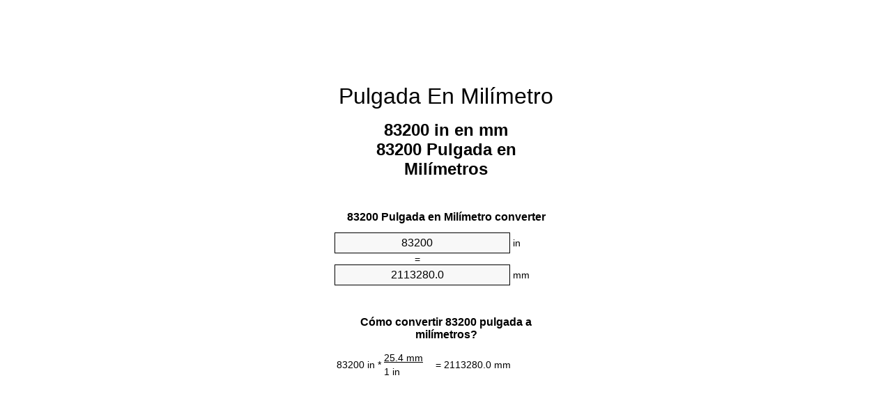

--- FILE ---
content_type: text/html;charset=utf-8
request_url: https://inches-to-mm.appspot.com/es/83200-pulgada-en-milimetro.html
body_size: 5482
content:
<!DOCTYPE html><html dir="ltr" lang="es"><head><meta charset="utf-8"><title>83200 Pulgadas en Milímetros conversor de unidades | 83200 in en mm conversor de unidades</title><meta name="description" content="83200 in en mm (83200 pulgada en milímetros) conversor de unidades. Convertir 83200 Pulgada de Milímetro con la fórmula, la conversión de longitudes común, tablas de conversión y mucho más."><meta name="keywords" content="83200 in en Milímetros, 83200 Pulgadas en mm, 83200 in en Milímetro, 83200 Pulgada en mm, "><meta name="viewport" content="width=device-width, initial-scale=1, maximum-scale=1, user-scalable=0"><link rel="icon" type="image/x-icon" href="https://inches-to-mm.appspot.com/favicon.ico"><link rel="shortcut icon" type="image/x-icon" href="https://inches-to-mm.appspot.com/favicon.ico"><link rel="icon" type="image/gif" href="https://inches-to-mm.appspot.com/favicon.gif"><link rel="icon" type="image/png" href="https://inches-to-mm.appspot.com/favicon.png"><link rel="apple-touch-icon" href="https://inches-to-mm.appspot.com/apple-touch-icon.png"><link rel="apple-touch-icon" href="https://inches-to-mm.appspot.com/apple-touch-icon-57x57.png" sizes="57x57"><link rel="apple-touch-icon" href="https://inches-to-mm.appspot.com/apple-touch-icon-60x60.png" sizes="60x60"><link rel="apple-touch-icon" href="https://inches-to-mm.appspot.com/apple-touch-icon-72x72.png" sizes="72x72"><link rel="apple-touch-icon" href="https://inches-to-mm.appspot.com/apple-touch-icon-76x76.png" sizes="76x76"><link rel="apple-touch-icon" href="https://inches-to-mm.appspot.com/apple-touch-icon-114x114.png" sizes="114x114"><link rel="apple-touch-icon" href="https://inches-to-mm.appspot.com/apple-touch-icon-120x120.png" sizes="120x120"><link rel="apple-touch-icon" href="https://inches-to-mm.appspot.com/apple-touch-icon-128x128.png" sizes="128x128"><link rel="apple-touch-icon" href="https://inches-to-mm.appspot.com/apple-touch-icon-144x144.png" sizes="144x144"><link rel="apple-touch-icon" href="https://inches-to-mm.appspot.com/apple-touch-icon-152x152.png" sizes="152x152"><link rel="apple-touch-icon" href="https://inches-to-mm.appspot.com/apple-touch-icon-180x180.png" sizes="180x180"><link rel="apple-touch-icon" href="https://inches-to-mm.appspot.com/apple-touch-icon-precomposed.png"><link rel="icon" type="image/png" href="https://inches-to-mm.appspot.com/favicon-16x16.png" sizes="16x16"><link rel="icon" type="image/png" href="https://inches-to-mm.appspot.com/favicon-32x32.png" sizes="32x32"><link rel="icon" type="image/png" href="https://inches-to-mm.appspot.com/favicon-96x96.png" sizes="96x96"><link rel="icon" type="image/png" href="https://inches-to-mm.appspot.com/favicon-160x160.png" sizes="160x160"><link rel="icon" type="image/png" href="https://inches-to-mm.appspot.com/favicon-192x192.png" sizes="192x192"><link rel="icon" type="image/png" href="https://inches-to-mm.appspot.com/favicon-196x196.png" sizes="196x196"><link rel="alternate" href="https://inches-to-mm.appspot.com/83200-inches-to-mm.html" hreflang="en"><link rel="alternate" href="https://inches-to-mm.appspot.com/bg/83200-inch-v-milimetur.html" hreflang="bg"><link rel="alternate" href="https://inches-to-mm.appspot.com/cs/83200-palec-na-milimetr.html" hreflang="cs"><link rel="alternate" href="https://inches-to-mm.appspot.com/da/83200-tomme-til-nillimeter.html" hreflang="da"><link rel="alternate" href="https://inches-to-mm.appspot.com/de/83200-zoll-in-millimeter.html" hreflang="de"><link rel="alternate" href="https://inches-to-mm.appspot.com/el/83200-intsa-se-chiliostometro.html" hreflang="el"><link rel="alternate" href="https://inches-to-mm.appspot.com/es/83200-pulgada-en-milimetro.html" hreflang="es"><link rel="alternate" href="https://inches-to-mm.appspot.com/et/83200-toll-et-millimeeter.html" hreflang="et"><link rel="alternate" href="https://inches-to-mm.appspot.com/fi/83200-tuuma-millimetri.html" hreflang="fi"><link rel="alternate" href="https://inches-to-mm.appspot.com/fr/83200-pouce-en-millimetre.html" hreflang="fr"><link rel="alternate" href="https://inches-to-mm.appspot.com/hr/83200-palac-u-milimetar.html" hreflang="hr"><link rel="alternate" href="https://inches-to-mm.appspot.com/hu/83200-huevelyk-millimeter.html" hreflang="hu"><link rel="alternate" href="https://inches-to-mm.appspot.com/it/83200-pollice-in-millimetro.html" hreflang="it"><link rel="alternate" href="https://inches-to-mm.appspot.com/lt/83200-colis-iki-milimetras.html" hreflang="lt"><link rel="alternate" href="https://inches-to-mm.appspot.com/mt/83200-pulzier-fil-millimetru.html" hreflang="mt"><link rel="alternate" href="https://inches-to-mm.appspot.com/nl/83200-inch-naar-millimeter.html" hreflang="nl"><link rel="alternate" href="https://inches-to-mm.appspot.com/pl/83200-cal-na-milimetr.html" hreflang="pl"><link rel="alternate" href="https://inches-to-mm.appspot.com/pt/83200-polegada-em-milimetro.html" hreflang="pt"><link rel="alternate" href="https://inches-to-mm.appspot.com/ro/83200-tol-in-milimetru.html" hreflang="ro"><link rel="alternate" href="https://inches-to-mm.appspot.com/sk/83200-palec-na-milimeter.html" hreflang="sk"><link rel="alternate" href="https://inches-to-mm.appspot.com/sv/83200-inch-till-millimeter.html" hreflang="sv"><link rel="alternate" href="https://inches-to-mm.appspot.com/af/83200-duim-in-millimeter.html" hreflang="af"><link rel="alternate" href="https://inches-to-mm.appspot.com/ar/83200-inches-to-mm.html" hreflang="ar"><link rel="alternate" href="https://inches-to-mm.appspot.com/az/83200-dueym-millimetr.html" hreflang="az"><link rel="alternate" href="https://inches-to-mm.appspot.com/bn/83200-inches-to-mm.html" hreflang="bn"><link rel="alternate" href="https://inches-to-mm.appspot.com/ca/83200-polzada-a-millimetre.html" hreflang="ca"><link rel="alternate" href="https://inches-to-mm.appspot.com/hi/83200-inches-to-mm.html" hreflang="hi"><link rel="alternate" href="https://inches-to-mm.appspot.com/id/83200-inci-ke-milimeter.html" hreflang="id"><link rel="alternate" href="https://inches-to-mm.appspot.com/ja/83200-inches-to-mm.html" hreflang="ja"><link rel="alternate" href="https://inches-to-mm.appspot.com/ko/83200-inches-to-mm.html" hreflang="ko"><link rel="alternate" href="https://inches-to-mm.appspot.com/no/83200-tomme-til-millimeter.html" hreflang="no"><link rel="alternate" href="https://inches-to-mm.appspot.com/ru/83200-dyuym-v-millimetr.html" hreflang="ru"><link rel="alternate" href="https://inches-to-mm.appspot.com/sl/83200-palec-v-milimeter.html" hreflang="sl"><link rel="alternate" href="https://inches-to-mm.appspot.com/sq/83200-inc-ne-milimetri.html" hreflang="sq"><link rel="alternate" href="https://inches-to-mm.appspot.com/th/83200-inches-to-mm.html" hreflang="th"><link rel="alternate" href="https://inches-to-mm.appspot.com/gu/83200-inches-to-mm.html" hreflang="gu"><link rel="alternate" href="https://inches-to-mm.appspot.com/tr/83200-inc-milimetre.html" hreflang="tr"><link rel="alternate" href="https://inches-to-mm.appspot.com/uk/83200-dyuym-v-milimetr.html" hreflang="uk"><link rel="alternate" href="https://inches-to-mm.appspot.com/vi/83200-inch-sang-milimet.html" hreflang="vi"><link rel="alternate" href="https://inches-to-mm.appspot.com/zhs/83200-inches-to-mm.html" hreflang="zh-Hans"><link rel="alternate" href="https://inches-to-mm.appspot.com/zht/83200-inches-to-mm.html" hreflang="zh-Hant"><link rel="alternate" href="https://inches-to-mm.appspot.com/engb/83200-inches-to-millimetres.html" hreflang="en-GB"><link rel="canonical" href="https://inches-to-mm.appspot.com/es/83200-pulgada-en-milimetro.html"><meta name="robots" content="index,follow"><style type="text/css">*{font-family:arial,sans-serif;-webkit-appearance:none;-webkit-touch-callout:none;font-size:14px}body{margin:0;padding:0}.wrapper{width:320px;overflow:hidden;margin:0 auto;background-color:#fff}.ad_1{position:absolute;top:5px;left:calc(50% - 480px);padding:0;margin:0;width:300px;height:600px;overflow:hidden}.ad_2{padding:0;margin:0;width:320px;height:100px;overflow:hidden}.ad_3{padding:0;margin:0;width:320px;height:250px;overflow:hidden}.ad_4{padding:0;margin:0;width:320px;height:250px;display:none;overflow:hidden}.adsense_1{width:300px;height:600px;display:inline-block}.adsense_2{width:320px;height:100px;display:inline-block}.adsense_3{width:300px;height:250px;display:inline-block}.adsense_4{width:300px;height:250px;display:none}.header{overflow:hidden;text-align:center;padding-top:20px}.header a,.header a:active,.header a:hover{font-size:32px;color:#000;text-align:center;text-decoration:none}h1,h2{width:100%;text-align:center;font-weight:bold}h1,h1 span{font-size:24px}h2{font-size:16px;padding-top:30px}img{padding-left:5px;width:310px;height:705px}.text{padding:0 5px 5px 5px}.text a,.text a:hover,.text a:active{color:#005dab}.link_list,.footer ol{list-style:none;padding:0}.link_list li,.footer ol li{width:310px;padding:5px}.link_list li h3{padding:0;margin:0}.link_list li a,.link_list li a:hover,.link_list li a:active,.footer ol li a,.footer ol li a:hover,.footer ol li a:active,.footer ol li span{display:block;padding:5px 0 5px 0;color:#000;text-decoration:none}.link_list li a:hover,.footer ol li a:hover{text-decoration:underline}.link_list li a:after{content:"〉";float:right}input{width:240px;text-align:center;background-color:#f8f8f8;border:1px solid #000;padding:5px;font-size:16px}.center{padding-left:115px}.underline{text-decoration:underline;width:70px}.center1{text-align:center}.left{text-align:left}.right{text-align:right}.common,.common th,.common td{border:1px solid #000;border-collapse:collapse;padding:5px;width:300px}.common th{background-color:#cecece}.common td{width:50%;font-size:12px}.conversion{margin-bottom:20px}.b1{background-color:#f8f8f8}.footer{overflow:hidden;background-color:#dcdcdc;margin-top:30px}.footer ol li,.footer ol li a,.footer ol li span{text-align:center;color:#666}@media(min-width:759px) and (max-width:1014px){.ad_1{width:160px;left:calc(50% - 340px)}.adsense_1{width:160px}}@media(max-width:758px){.ad_1,.adsense_1{display:none}.ad_4,.adsense_4{display:inline-block}}</style><script type="text/javascript">function roundNumber(a,b){return Math.round(Math.round(a*Math.pow(10,b+1))/Math.pow(10,1))/Math.pow(10,b)}function convert(e,a,d,f){var c=document.getElementById(e).value;var b="";if(c!=""){if(!isNaN(c)){b=roundNumber(c*d,f)}}if(document.getElementById(a).hasAttribute("value")){document.getElementById(a).value=b}else{document.getElementById(a).textContent=b}};</script><script type="application/ld+json">
        {
            "@context": "http://schema.org",
            "@type": "WebSite",
            "name": "Pulgada En Milímetro",
            "url": "https://inches-to-mm.appspot.com/es/"
        }
    </script><script type="application/ld+json">
        {
            "@context": "http://schema.org",
            "@type": "BreadcrumbList",
            "itemListElement":
            [
                {
                    "@type": "ListItem",
                    "position": 1,
                    "item":
                    {
                        "@id": "https://inches-to-mm.appspot.com/es/83200-pulgada-en-milimetro.html",
                        "name": "83200 Pulgada"
                    }
                }
            ]
        }
    </script></head><body><div class="ad_1"><script async src="//pagead2.googlesyndication.com/pagead/js/adsbygoogle.js"></script><ins class="adsbygoogle adsense_1" data-ad-client="ca-pub-5743809677409270" data-ad-slot="8453863548"></ins><script>(adsbygoogle=window.adsbygoogle||[]).push({});</script></div><div class="wrapper"><div class="ad_2"><script async src="//pagead2.googlesyndication.com/pagead/js/adsbygoogle.js"></script><ins class="adsbygoogle adsense_2" data-ad-client="ca-pub-5743809677409270" data-ad-slot="2407329947"></ins><script>(adsbygoogle=window.adsbygoogle||[]).push({});</script></div><div class="header"><header><a title="Pulgada En Milímetro Conversor De Unidades" href="https://inches-to-mm.appspot.com/es/">Pulgada En Milímetro</a></header></div><div><h1>83200 in en mm<br>83200 Pulgada en Milímetros</h1></div><div><div><h2>83200 Pulgada en Milímetro converter</h2></div><div><form><div><input id="from" type="number" min="0" max="1000000000000" step="any" placeholder="1" onkeyup="convert('from', 'to', 25.4, 10);" onchange="convert('from', 'to', 25.4, 10);" value="83200">&nbsp;<span class="unit">in</span></div><div class="center">=</div><div><input id="to" type="number" min="0" max="1000000000000" step="any" placeholder="1" onkeyup="convert('to', 'from', 0.0393700787402, 10);" onchange="convert('to', 'from', 0.0393700787402, 10);" value="2113280.0">&nbsp;<span class="unit">mm</span></div></form></div></div><div><div><h2>Cómo convertir 83200 pulgada a milímetros?</h2></div><div><table><tr><td class="right" rowspan="2">83200&nbsp;in *</td><td class="underline">25.4&nbsp;mm</td><td class="left" rowspan="2">=&nbsp;2113280.0&nbsp;mm</td></tr><tr><td>1 in</td></tr></table></div></div><div class="ad_3"><script async src="//pagead2.googlesyndication.com/pagead/js/adsbygoogle.js"></script><ins class="adsbygoogle adsense_3" data-ad-client="ca-pub-5743809677409270" data-ad-slot="3884063141"></ins><script>(adsbygoogle=window.adsbygoogle||[]).push({});</script></div><div><div><h2>La conversión del 83200 in a longitudes comunes</h2></div><div><table class="common"><tr><th>Unidad de medida</th><th>Longitudes</th></tr><tr class="b1"><td>Nanómetro</td><td>2.11328e+12 nm</td></tr><tr><td>Micrómetro</td><td>2113280000.0 µm</td></tr><tr class="b1"><td>Milímetro</td><td>2113280.0 mm</td></tr><tr><td>Centímetro</td><td>211328.0 cm</td></tr><tr class="b1"><td>Pulgada</td><td>83200.0 in</td></tr><tr><td>Pie</td><td>6933.33333333 ft</td></tr><tr class="b1"><td>Yarda</td><td>2311.11111111 yd</td></tr><tr><td>Metro</td><td>2113.28 m</td></tr><tr class="b1"><td>Kilómetro</td><td>2.11328 km</td></tr><tr><td>Milla</td><td>1.3131313131 mi</td></tr><tr class="b1"><td>Milla náutica</td><td>1.1410799136 nmi</td></tr></table></div></div><div class="ad_4"><script async src="//pagead2.googlesyndication.com/pagead/js/adsbygoogle.js"></script><ins class="adsbygoogle adsense_4" data-ad-client="ca-pub-5743809677409270" data-ad-slot="6837529541"></ins><script>(adsbygoogle=window.adsbygoogle||[]).push({});</script></div><div><div><h2>83200 Pulgada Tabla de conversión</h2></div><div><img alt="83200 Pulgada Tabla de conversión" src="https://inches-to-mm.appspot.com/image/83200.png"></div></div><div><div><h2>Otros cálculos pulgadas a milímetros</h2></div><div><ol class="link_list"><li class="b1"><a title="82200 in en mm | 82200 Pulgadas en Milímetros" href="https://inches-to-mm.appspot.com/es/82200-pulgada-en-milimetro.html">82200 in en mm</a></li><li><a title="82300 in en mm | 82300 Pulgadas en Milímetros" href="https://inches-to-mm.appspot.com/es/82300-pulgada-en-milimetro.html">82300 Pulgadas en Milímetros</a></li><li class="b1"><a title="82400 in en mm | 82400 Pulgadas en Milímetros" href="https://inches-to-mm.appspot.com/es/82400-pulgada-en-milimetro.html">82400 in en Milímetros</a></li><li><a title="82500 in en mm | 82500 Pulgadas en Milímetros" href="https://inches-to-mm.appspot.com/es/82500-pulgada-en-milimetro.html">82500 Pulgadas en Milímetros</a></li><li class="b1"><a title="82600 in en mm | 82600 Pulgadas en Milímetros" href="https://inches-to-mm.appspot.com/es/82600-pulgada-en-milimetro.html">82600 in en mm</a></li><li><a title="82700 in en mm | 82700 Pulgadas en Milímetros" href="https://inches-to-mm.appspot.com/es/82700-pulgada-en-milimetro.html">82700 Pulgadas en mm</a></li><li class="b1"><a title="82800 in en mm | 82800 Pulgadas en Milímetros" href="https://inches-to-mm.appspot.com/es/82800-pulgada-en-milimetro.html">82800 Pulgadas en mm</a></li><li><a title="82900 in en mm | 82900 Pulgadas en Milímetros" href="https://inches-to-mm.appspot.com/es/82900-pulgada-en-milimetro.html">82900 in en Milímetro</a></li><li class="b1"><a title="83000 in en mm | 83000 Pulgadas en Milímetros" href="https://inches-to-mm.appspot.com/es/83000-pulgada-en-milimetro.html">83000 in en Milímetros</a></li><li><a title="83100 in en mm | 83100 Pulgadas en Milímetros" href="https://inches-to-mm.appspot.com/es/83100-pulgada-en-milimetro.html">83100 Pulgadas en Milímetro</a></li><li class="b1"><a title="83200 in en mm | 83200 Pulgadas en Milímetros" href="https://inches-to-mm.appspot.com/es/83200-pulgada-en-milimetro.html">83200 Pulgadas en Milímetro</a></li><li><a title="83300 in en mm | 83300 Pulgadas en Milímetros" href="https://inches-to-mm.appspot.com/es/83300-pulgada-en-milimetro.html">83300 Pulgadas en mm</a></li><li class="b1"><a title="83400 in en mm | 83400 Pulgadas en Milímetros" href="https://inches-to-mm.appspot.com/es/83400-pulgada-en-milimetro.html">83400 in en mm</a></li><li><a title="83500 in en mm | 83500 Pulgadas en Milímetros" href="https://inches-to-mm.appspot.com/es/83500-pulgada-en-milimetro.html">83500 in en Milímetro</a></li><li class="b1"><a title="83600 in en mm | 83600 Pulgadas en Milímetros" href="https://inches-to-mm.appspot.com/es/83600-pulgada-en-milimetro.html">83600 in en Milímetro</a></li><li><a title="83700 in en mm | 83700 Pulgadas en Milímetros" href="https://inches-to-mm.appspot.com/es/83700-pulgada-en-milimetro.html">83700 in en mm</a></li><li class="b1"><a title="83800 in en mm | 83800 Pulgadas en Milímetros" href="https://inches-to-mm.appspot.com/es/83800-pulgada-en-milimetro.html">83800 in en mm</a></li><li><a title="83900 in en mm | 83900 Pulgadas en Milímetros" href="https://inches-to-mm.appspot.com/es/83900-pulgada-en-milimetro.html">83900 Pulgadas en Milímetro</a></li><li class="b1"><a title="84000 in en mm | 84000 Pulgadas en Milímetros" href="https://inches-to-mm.appspot.com/es/84000-pulgada-en-milimetro.html">84000 in en Milímetros</a></li><li><a title="84100 in en mm | 84100 Pulgadas en Milímetros" href="https://inches-to-mm.appspot.com/es/84100-pulgada-en-milimetro.html">84100 Pulgadas en Milímetros</a></li><li class="b1"><a title="84200 in en mm | 84200 Pulgadas en Milímetros" href="https://inches-to-mm.appspot.com/es/84200-pulgada-en-milimetro.html">84200 Pulgadas en Milímetros</a></li></ol></div></div><div><div><h2>Ortografía alternativa</h2></div><div> 83200 in a Milímetros,  83200 Pulgadas a mm, 83200 in en Milímetro,  83200 in a Milímetro,  83200 Pulgada a Milímetro,  83200 Pulgada a mm,  83200 Pulgadas a Milímetros,  83200 Pulgada en Milímetros,  83200 Pulgada a Milímetros,  83200 Pulgadas a Milímetro, </div></div><div><div><h2>Otros Idiomas</h2></div><div><ol class="link_list"><li class="b1"><a title="83200 Inch To Mm Unit Converter" href="https://inches-to-mm.appspot.com/83200-inches-to-mm.html" hreflang="en">&lrm;83200 Inches To Mm</a></li><li><a title="83200 инч в милиметър преобразувател на единици" href="https://inches-to-mm.appspot.com/bg/83200-inch-v-milimetur.html" hreflang="bg">&lrm;83200 инч в милиметър</a></li><li class="b1"><a title="83200 Palec Na Milimetr Převod Jednotek" href="https://inches-to-mm.appspot.com/cs/83200-palec-na-milimetr.html" hreflang="cs">&lrm;83200 Palec Na Milimetr</a></li><li><a title="83200 Tomme Til Nillimeter Enhedsomregner" href="https://inches-to-mm.appspot.com/da/83200-tomme-til-nillimeter.html" hreflang="da">&lrm;83200 Tomme Til Nillimeter</a></li><li class="b1"><a title="83200 Zoll In Millimeter Einheitenumrechner" href="https://inches-to-mm.appspot.com/de/83200-zoll-in-millimeter.html" hreflang="de">&lrm;83200 Zoll In Millimeter</a></li><li><a title="83200 ίντσα σε χιλιοστόμετρο μετατροπέας μονάδων" href="https://inches-to-mm.appspot.com/el/83200-intsa-se-chiliostometro.html" hreflang="el">&lrm;83200 ίντσα σε χιλιοστόμετρο</a></li><li class="b1"><a title="83200 Pulgada En Milímetro Conversor De Unidades" href="https://inches-to-mm.appspot.com/es/83200-pulgada-en-milimetro.html" hreflang="es">&lrm;83200 Pulgada En Milímetro</a></li><li><a title="83200 Toll Et Millimeeter Ühikuteisendi" href="https://inches-to-mm.appspot.com/et/83200-toll-et-millimeeter.html" hreflang="et">&lrm;83200 Toll Et Millimeeter</a></li><li class="b1"><a title="83200 Tuuma Millimetri Yksikkömuunnin" href="https://inches-to-mm.appspot.com/fi/83200-tuuma-millimetri.html" hreflang="fi">&lrm;83200 Tuuma Millimetri</a></li><li><a title="83200 Pouce En Millimètre Convertisseur D'Unités" href="https://inches-to-mm.appspot.com/fr/83200-pouce-en-millimetre.html" hreflang="fr">&lrm;83200 Pouce En Millimètre</a></li><li class="b1"><a title="83200 Palac U Milimetar Pretvornik Jedinica" href="https://inches-to-mm.appspot.com/hr/83200-palac-u-milimetar.html" hreflang="hr">&lrm;83200 Palac U Milimetar</a></li><li><a title="83200 Hüvelyk Milliméter Mértékegység Átváltó" href="https://inches-to-mm.appspot.com/hu/83200-huevelyk-millimeter.html" hreflang="hu">&lrm;83200 Hüvelyk Milliméter</a></li><li class="b1"><a title="83200 Pollice In Millimetro Convertitore Di Unità" href="https://inches-to-mm.appspot.com/it/83200-pollice-in-millimetro.html" hreflang="it">&lrm;83200 Pollice In Millimetro</a></li><li><a title="83200 Colis Iki Milimetras Vieneto Konverterio" href="https://inches-to-mm.appspot.com/lt/83200-colis-iki-milimetras.html" hreflang="lt">&lrm;83200 Colis Iki Milimetras</a></li><li class="b1"><a title="83200 Pulzier Fil Millimetru Konvertitur Unità" href="https://inches-to-mm.appspot.com/mt/83200-pulzier-fil-millimetru.html" hreflang="mt">&lrm;83200 Pulzier Fil Millimetru</a></li><li><a title="83200 Inch Naar Millimeter Eenheden Converter" href="https://inches-to-mm.appspot.com/nl/83200-inch-naar-millimeter.html" hreflang="nl">&lrm;83200 Inch Naar Millimeter</a></li><li class="b1"><a title="83200 Cal Na Milimetr Przelicznik Jednostek" href="https://inches-to-mm.appspot.com/pl/83200-cal-na-milimetr.html" hreflang="pl">&lrm;83200 Cal Na Milimetr</a></li><li><a title="83200 Polegada Em Milímetro Conversor De Unidades" href="https://inches-to-mm.appspot.com/pt/83200-polegada-em-milimetro.html" hreflang="pt">&lrm;83200 Polegada Em Milímetro</a></li><li class="b1"><a title="83200 Țol în Milimetru Convertor Unități De Măsură" href="https://inches-to-mm.appspot.com/ro/83200-tol-in-milimetru.html" hreflang="ro">&lrm;83200 Țol în Milimetru</a></li><li><a title="83200 Palec Na Milimeter Konvertor Jednotiek" href="https://inches-to-mm.appspot.com/sk/83200-palec-na-milimeter.html" hreflang="sk">&lrm;83200 Palec Na Milimeter</a></li><li class="b1"><a title="83200 Inch Till Millimeter Enhetsomvandlaren" href="https://inches-to-mm.appspot.com/sv/83200-inch-till-millimeter.html" hreflang="sv">&lrm;83200 Inch Till Millimeter</a></li><li><a title="83200 Duim In Millimeter Eenheid Converter" href="https://inches-to-mm.appspot.com/af/83200-duim-in-millimeter.html" hreflang="af">&lrm;83200 Duim In Millimeter</a></li><li class="b1"><a title="83200 محوّل الوحدات مليمتر إلى بوصة" href="https://inches-to-mm.appspot.com/ar/83200-inches-to-mm.html" hreflang="ar">&rlm;83200 مليمتر إلى بوصة</a></li><li><a title="83200 Düym Millimetr Vahid Converter" href="https://inches-to-mm.appspot.com/az/83200-dueym-millimetr.html" hreflang="az">&lrm;83200 Düym Millimetr</a></li><li class="b1"><a title="83200 ইঞ্চি মধ্যে মিলিমিটার ইউনিট কনভার্টার" href="https://inches-to-mm.appspot.com/bn/83200-inches-to-mm.html" hreflang="bn">&lrm;83200 ইঞ্চি মধ্যে মিলিমিটার</a></li><li><a title="83200 Polzada A Mil·límetre Convertidor D'Unitats" href="https://inches-to-mm.appspot.com/ca/83200-polzada-a-millimetre.html" hreflang="ca">&lrm;83200 Polzada A Mil·límetre</a></li><li class="b1"><a title="83200 इंच से मिलीमीटर इकाई कन्वर्टर" href="https://inches-to-mm.appspot.com/hi/83200-inches-to-mm.html" hreflang="hi">&lrm;83200 इंच से मिलीमीटर</a></li><li><a title="83200 Inci Ke Milimeter Pengonversi Satuan" href="https://inches-to-mm.appspot.com/id/83200-inci-ke-milimeter.html" hreflang="id">&lrm;83200 Inci Ke Milimeter</a></li><li class="b1"><a title="83200 インチ単位の単位変換" href="https://inches-to-mm.appspot.com/ja/83200-inches-to-mm.html" hreflang="ja">&lrm;83200 ミリメートルまでのインチ</a></li><li><a title="83200 인치 밀리미터 변환기 미터" href="https://inches-to-mm.appspot.com/ko/83200-inches-to-mm.html" hreflang="ko">&lrm;83200 인치 밀리미터</a></li><li class="b1"><a title="83200 Tomme Til Millimeter Enhetskovertering" href="https://inches-to-mm.appspot.com/no/83200-tomme-til-millimeter.html" hreflang="no">&lrm;83200 Tomme Til Millimeter</a></li><li><a title="83200 дюйм в миллиметр конвертер единиц" href="https://inches-to-mm.appspot.com/ru/83200-dyuym-v-millimetr.html" hreflang="ru">&lrm;83200 дюйм в миллиметр</a></li><li class="b1"><a title="83200 Palec V Milimeter Pretvornik Enot" href="https://inches-to-mm.appspot.com/sl/83200-palec-v-milimeter.html" hreflang="sl">&lrm;83200 Palec V Milimeter</a></li><li><a title="83200 Inç Në Milimetri Njësi Converter" href="https://inches-to-mm.appspot.com/sq/83200-inc-ne-milimetri.html" hreflang="sq">&lrm;83200 Inç Në Milimetri</a></li><li class="b1"><a title="83200 นิ้วมิลลิเมตรแปลงหน่วย" href="https://inches-to-mm.appspot.com/th/83200-inches-to-mm.html" hreflang="th">&lrm;83200 นิ้วมิลลิเมตร</a></li><li><a title="83200 ઇંચ મિલિમીટર પરિવર્તક માટે ઇંચ" href="https://inches-to-mm.appspot.com/gu/83200-inches-to-mm.html" hreflang="gu">&lrm;83200 ઇંચ મિલિમીટર</a></li><li class="b1"><a title="83200 İnç Milimetre Birim Dönüştürücü" href="https://inches-to-mm.appspot.com/tr/83200-inc-milimetre.html" hreflang="tr">&lrm;83200 İnç Milimetre</a></li><li><a title="83200 дюйм в міліметр конвертор величин" href="https://inches-to-mm.appspot.com/uk/83200-dyuym-v-milimetr.html" hreflang="uk">&lrm;83200 дюйм в міліметр</a></li><li class="b1"><a title="83200 Inch Sang Milimét Trình Chuyển đổi đơn Vị" href="https://inches-to-mm.appspot.com/vi/83200-inch-sang-milimet.html" hreflang="vi">&lrm;83200 Inch Sang Milimét</a></li><li><a title="83200 英寸为毫米位换算" href="https://inches-to-mm.appspot.com/zhs/83200-inches-to-mm.html" hreflang="zh-Hans">&lrm;83200 英寸为毫米</a></li><li class="b1"><a title="83200 英寸至毫米位換算" href="https://inches-to-mm.appspot.com/zht/83200-inches-to-mm.html" hreflang="zh-Hant">&lrm;83200 英寸至毫米</a></li><li><a title="83200 Inch To Millimetres Unit Converter" href="https://inches-to-mm.appspot.com/engb/83200-inches-to-millimetres.html" hreflang="en-GB">&lrm;83200 Inches To Millimetres</a></li></ol></div></div><div class="footer"><footer><ol><li><a title="Mapa de sitio web 0.1 - 100 | Pulgada En Milímetro Conversor De Unidades" href="https://inches-to-mm.appspot.com/es/sitemap-0.html">Mapa de sitio web 0.1 - 100</a></li><li><a title="Mapa de sitio web 101 - 1000 | Pulgada En Milímetro Conversor De Unidades" href="https://inches-to-mm.appspot.com/es/sitemap-1.html">Mapa de sitio web 101 - 1000</a></li><li><a title="Mapa de sitio web 1001 - 2000 | Pulgada En Milímetro Conversor De Unidades" href="https://inches-to-mm.appspot.com/es/sitemap-2.html">Mapa de sitio web 1001 - 2000</a></li><li><a title="Mapa de sitio web 2001 - 3000 | Pulgada En Milímetro Conversor De Unidades" href="https://inches-to-mm.appspot.com/es/sitemap-3.html">Mapa de sitio web 2001 - 3000</a></li><li><a title="Mapa de sitio web 3001 - 4000 | Pulgada En Milímetro Conversor De Unidades" href="https://inches-to-mm.appspot.com/es/sitemap-4.html">Mapa de sitio web 3001 - 4000</a></li><li><a title="Mapa de sitio web 4001 - 5000 | Pulgada En Milímetro Conversor De Unidades" href="https://inches-to-mm.appspot.com/es/sitemap-5.html">Mapa de sitio web 4001 - 5000</a></li><li><a title="Mapa de sitio web 5005 - 10000 | Pulgada En Milímetro Conversor De Unidades" href="https://inches-to-mm.appspot.com/es/sitemap-6.html">Mapa de sitio web 5005 - 10000</a></li><li><a title="Mapa de sitio web 10100 - 100000 | Pulgada En Milímetro Conversor De Unidades" href="https://inches-to-mm.appspot.com/es/sitemap-7.html">Mapa de sitio web 10100 - 100000</a></li><li><a title="Pie de imprenta | Pulgada En Milímetro Conversor De Unidades" href="https://inches-to-mm.appspot.com/es/impressum.html" rel="nofollow">Pie de imprenta</a></li><li><span>&copy; Meta Technologies GmbH</span></li></ol></footer></div></div></body></html>

--- FILE ---
content_type: text/html; charset=utf-8
request_url: https://www.google.com/recaptcha/api2/aframe
body_size: 266
content:
<!DOCTYPE HTML><html><head><meta http-equiv="content-type" content="text/html; charset=UTF-8"></head><body><script nonce="C3nHb7fE0_e_2fVAOeqS4A">/** Anti-fraud and anti-abuse applications only. See google.com/recaptcha */ try{var clients={'sodar':'https://pagead2.googlesyndication.com/pagead/sodar?'};window.addEventListener("message",function(a){try{if(a.source===window.parent){var b=JSON.parse(a.data);var c=clients[b['id']];if(c){var d=document.createElement('img');d.src=c+b['params']+'&rc='+(localStorage.getItem("rc::a")?sessionStorage.getItem("rc::b"):"");window.document.body.appendChild(d);sessionStorage.setItem("rc::e",parseInt(sessionStorage.getItem("rc::e")||0)+1);localStorage.setItem("rc::h",'1769818257671');}}}catch(b){}});window.parent.postMessage("_grecaptcha_ready", "*");}catch(b){}</script></body></html>